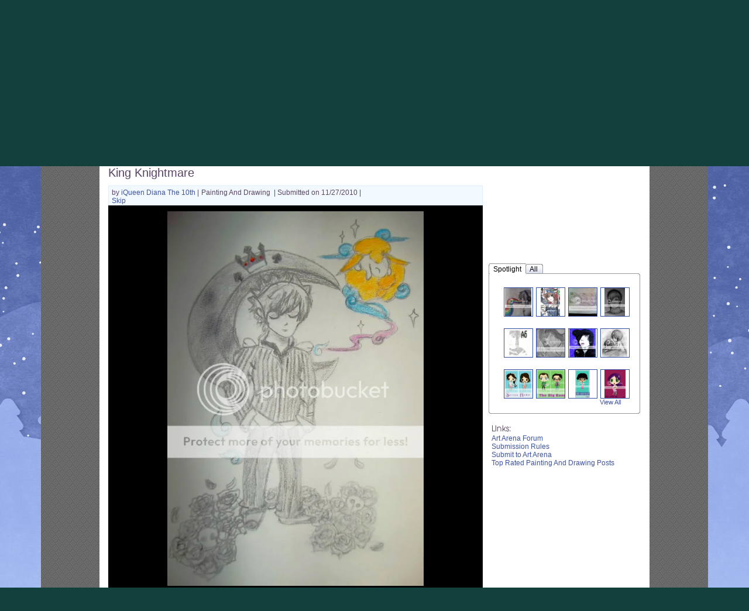

--- FILE ---
content_type: text/plain;charset=UTF-8
request_url: https://c.pub.network/v2/c
body_size: -113
content:
1752aa69-7da5-4070-89ee-6b2b965ac9dd

--- FILE ---
content_type: text/javascript;charset=UTF-8
request_url: https://cdn1.gaiaonline.com/src/_/e143bb5df5304ae98988a03a4dabca2e-1483-648/src/js/goldgen/goldgen.js
body_size: 266
content:
/*!
 * cache=true
 * @license Licences are viewable at this URL: https://cdn1.gaiaonline.com/src/=/e143bb5df5304ae98988a03a4dabca2e-1483-648/src/js/goldgen/goldgen.js
 */


/*! /src/js/goldgen/goldgen.js */
/*jslint continue: true, nomen: true, plusplus: true, sloppy: true, browser: true, indent: 4 */
/*global YUI */

YUI().use(["node", "event", "simplemodal"], function (Y) {
    var modal = Y.gaia.simplemodal;
    modal.addHandler('click', '#gaia_header', '#user_gold_count');
    modal.addCallBack({
        'on': 'success',
        'fn': function(response) {
            var node = Y.Node.create(response),
                user_gold = node.one('#user_gold').get('value'),
                user_gpass = node.one('#user_gpass').get('value');

            if (user_gold) {
                Y.one('#go1d_amt').set('innerHTML', '<span>' + user_gold + '</span>');
            }
            if (user_gpass) {
                Y.one('#cash_amt').set('innerHTML', '<span>' + user_gpass + '</span>');             
            }
        }
    });
});


--- FILE ---
content_type: text/plain;charset=UTF-8
request_url: https://c.pub.network/v2/c
body_size: -286
content:
9513f665-ae48-437b-a962-c64e10598a47